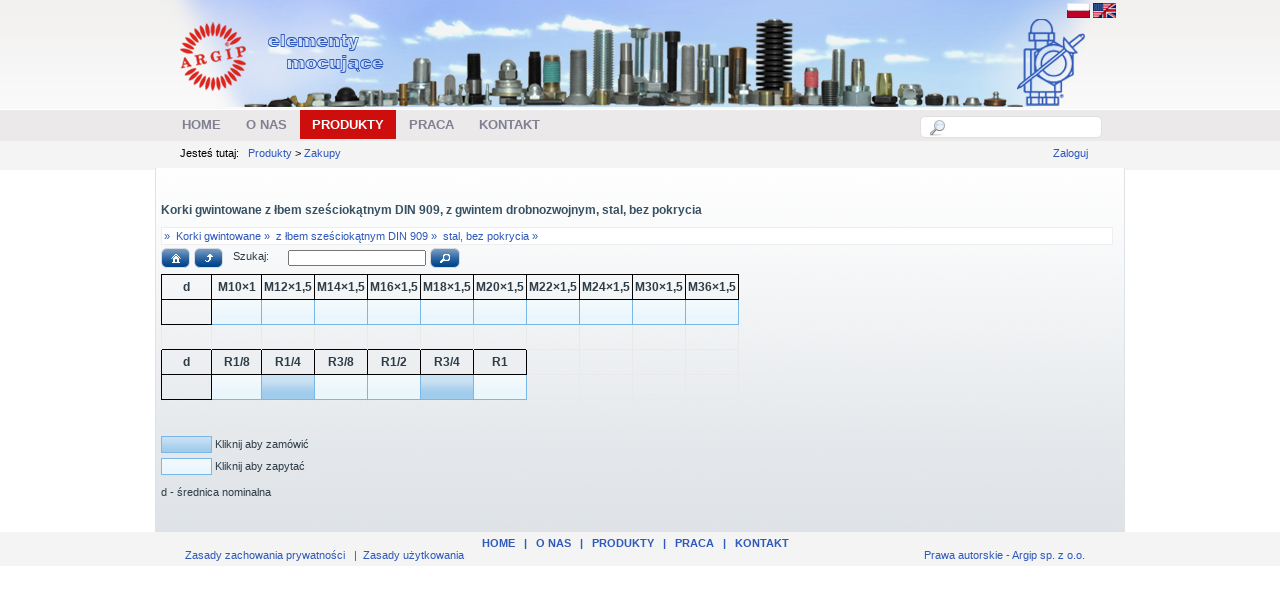

--- FILE ---
content_type: text/html; charset=utf-8
request_url: https://www.argip.com.pl/Produkty/Zakupy/tabid/85/parentid/1327/product/stal-bez-pokrycia/Default.aspx
body_size: 12946
content:
<!DOCTYPE html PUBLIC "-//W3C//DTD XHTML 1.0 Transitional//EN" "http://www.w3.org/TR/xhtml1/DTD/xhtml1-transitional.dtd">
<html xml:lang="pl-PL" lang="pl-PL" xmlns="http://www.w3.org/1999/xhtml">
<head id="Head">
<!--**********************************************************************************-->
<!-- DotNetNuke� - http://www.dotnetnuke.com                                          -->
<!-- Copyright (c) 2002-2010                                                          -->
<!-- by DotNetNuke Corporation                                                        -->
<!--**********************************************************************************-->
<meta content="text/html; charset=UTF-8" http-equiv="Content-Type" /><meta content="text/javascript" http-equiv="Content-Script-Type" /><meta content="text/css" http-equiv="Content-Style-Type" /><meta id="MetaDescription" name="DESCRIPTION" content="Hurtownia elementów złącznych - Poznań - śruby, nakrętki, podkładki, nity." /><meta id="MetaKeywords" name="KEYWORDS" content="śruby, śruby dwustronne, śruby dociskowe, śruby pasowane, śruby wieńcowe, śruby z uchem, śruby oczkowe, śruby do pasów, nakrętki, podkładki, nity, wkręty, pierścienie, hurtownia, elementy złączne, poznań, 721e6a340b7c4feacfbb,DotNetNuke,DNN" /><meta id="MetaCopyright" name="COPYRIGHT" content="Prawa autorskie - Argip sp. z o.o." /><meta id="MetaGenerator" name="GENERATOR" content="DotNetNuke " /><meta id="MetaAuthor" name="AUTHOR" content="Argip - śruby, nakrętki, podkładki - Poznań - hurtownia elementów złącznych" /><meta name="RESOURCE-TYPE" content="DOCUMENT" /><meta name="DISTRIBUTION" content="GLOBAL" /><meta id="MetaRobots" name="ROBOTS" content="INDEX, FOLLOW" /><meta name="REVISIT-AFTER" content="1 DAYS" /><meta name="RATING" content="GENERAL" /><meta http-equiv="PAGE-ENTER" content="RevealTrans(Duration=0,Transition=1)" /><meta name="google-translate-customization" content="65d9e0df6e138c0-7b7b815c40073fe9-g5304c28353448af8-c" /><meta name="viewport" content="width=device-width, initial-scale=1" /><style id="StylePlaceholder" type="text/css"></style><link id="ADesktopModules_ArgipStore" rel="stylesheet" type="text/css" href="/DesktopModules/ArgipStore/module.css" /><link id="APortals__default_" rel="stylesheet" type="text/css" href="/Portals/_default/default.css" /><link id="APortals__default_Skins_argip_" rel="stylesheet" type="text/css" href="/Portals/_default/Skins/argip/skin.css" /><link id="APortals__default_Skins_argip_index_1024_css" rel="stylesheet" type="text/css" href="/Portals/_default/Skins/argip/index 1024.css" /><link id="APortals_0_" rel="stylesheet" type="text/css" href="/Portals/0/portal.css" /><!--[if LT IE 7]><link id="IE6Minus" rel="stylesheet" type="text/css" href="/Portals/_default/Skins/argip/css/ie6skin.css" /><![endif]--><script type="text/javascript" src="/Resources/Shared/Scripts/jquery/jquery.min.js" ></script><link href="/Portals/_default/Skins/_default/WebControlSkin/Default/TabStrip.Default.css" rel="stylesheet" type="text/css" /><link rel="SHORTCUT ICON" href="/Portals/0/favicon.ico" />     
 
		<!-- Google Tag Manager -->
<script>(function(w,d,s,l,i){w[l]=w[l]||[];w[l].push({'gtm.start':
new Date().getTime(),event:'gtm.js'});var f=d.getElementsByTagName(s)[0],
j=d.createElement(s),dl=l!='dataLayer'?'&l='+l:'';j.async=true;j.src=
'https://www.googletagmanager.com/gtm.js?id='+i+dl;f.parentNode.insertBefore(j,f);
})(window,document,'script','dataLayer','GTM-PCBLT5P');</script>
<!-- End Google Tag Manager -->

		  <title>
	Argip - śruby, nakrętki, podkładki - Poznań - hurtownia elementów złącznych > Produkty > Zakupy
</title></head>
<body id="Body">
    <form method="post" action="/Produkty/Zakupy/tabid/85/parentid/1327/product/stal-bez-pokrycia/Default.aspx" onsubmit="javascript:return WebForm_OnSubmit();" id="Form" enctype="multipart/form-data">
<div class="aspNetHidden">
<input type="hidden" name="__EVENTTARGET" id="__EVENTTARGET" value="" />
<input type="hidden" name="__EVENTARGUMENT" id="__EVENTARGUMENT" value="" />
<input type="hidden" name="__VIEWSTATE" id="__VIEWSTATE" value="WKe0yF6RvHAsg2HzrRzhtDcw0ySgDPDBxpRKGfW67JqD+JPPStYn4RS9bLCKGoeLep2zf9Zr0WZUWEgH8ZcZ8bDcTL1FnSf8m0PZS3y+c3VUY+BfRW8guZApWscuqVU3FreHqJP1qxuscJEq/iTeYmvxE31hFBwdPozXv1fF/yUt160ec71iqpbHCOEWuie9zV6HZgUYhjbeU8Z+IMekP4ZiORtAFYw2Z53YVNh68Btz3tg5bOcoCrhS46BVCEMwv2saQXwMZ2f42zjH4UGP676suVj0mcIWHYMnUKv91JRBXkEhD5Hu20E0/gFwICJyIhD25YzA9KT04wk/Cm91s/[base64]/w9lrRGSAUsZcvwXeFhZ0aFvwNbvfJcDWvtHiuK67l6eLlurUtBteOv3J4jqULQQ+rWZ5INQvWiP2dP6GpTstf7evT2SuYgMxA9qVoYzESDaJqhQW2N3aRfSKaGlzh0jcSM6i/[base64]/uQxaA5eIgtXIZ/0dsCl3dRouPI9hMw4m3s/GlFGWh0oRwn6d1PA2X8guPDn0HeMxRZZQM/bxUwVgOpeWcHqEvz8kSUXhgkHyUXBFr2r1uLRvB3tarO8w1M03CshEay8G5zz3P0CUkGIAEgyKQq/wlOssP8auNSX4Fa8taQJyUpI9ZBs1et8Cjt2aTzR3Kgd4BE2d64HNc84/CqBbjs/JmlXH+rxxS+OkVdv3SIf8IqmbXnuIvnJBQNcN1S6+cb/KTv30Qq4gAmUAl5D9qDl93Hos1ZNw9wutMX8n2ozN8c7tHkX1ozUct/ccz5C6h4fYrSSPiTNrBXTCpbaaArxwTvMH9ritvf/i4YqE/lqweicAAmROFBtEtS7LnShS3zd2T9b/3FNBrlJ2oMFNUhuuI/iidWhmZ84qKrfaKLP80no6HXBZVYVNRHRrNM8cqdAB8kmfFfJwCK7Vd/v43LHGh7qZGRYDXtnZShMfScLEjiiK9PXBG0PTI90ISCJdydjY5jdP+DryssmY4hGrHB5Mu6NnsD7Utuu5uXC/V/2rzyYkzar8AUVcbrEOup1NZkZA+wLsILsfWHvGitghQ+KvbntXWJStXGqTj4V1iHz1p49qdlZQTpF6PsTRXHqUWLdePjFT239/BXIFDgwSIYlUyku5saWOk7UPeRn2tTB5qpDemMFa1+WbgEVbAJMKzQXdnosqKIQYE+QzqDEu9QvX97u959Xb/Mql0mLk06m+ZYS61ke4y03rH7pm1siW9tBzQNf495b93Bz9ne6N5m1jvmyDsOKYImkQmKwDRBXGTF/EJqwZTLhWGb1lt23Yfx281iuy/k+8iHdckUYGdQlK1+betZCJXRa9M0fo4Ohnlcg2e9U26HPJWNRKk7EccgIm8cFZsrqgCgu5f1mgqKX1UCGoqjK5NH3G8DeKHFj2dytTsvXZ/5jWrlCZAMbSqckghDMTuPBUOi6AMkd0oTXjd70r8RlA4Mk/MKzTDZGaJX6JUlZZN+NfCvIHcOkSoxWr91OwITasxjDHtZFu6S97ml3a1d5lYSwR5Mm10d8+QZz+4aAgQehFYd6ncXeeSQV0A3Z+YKdQW8XydUzkzvVVqXEY4awk4rHNrM7A2ZBp/YFDRxS3TJffWhml+6fjP8tlzGcJzr1tgTwQvlO0XVKo3JcSK4Lyq4oPISYJ/zoQoTVrvWLAFnL5jV+/rMBA8KOYLeJ8Xw/gqr3iSxnT8Gsw5y+5KY0QSf8YvTpdjB/GEYOF7Tsa97fbIftsiAMUeZT9+TaAA4+3c+yZU8053bnt4BhXIFlFfT3pR+OLNdHFzy/Qk0neXJkprohaDCVVK0WXrEiHgpcnFop2OijNtxCEqslb1mbSOJxa1ZMsdMY6brQv15VjpU7vUQBL60YFYA44MDYD7XBr0C/um4RUJwZO7sIwTDMiVhrqon497t1RdtCTtAjhmdDcHWtgGHfF7Ps91CydBlpKpB048WciczE/FKGnKjMGHYyj8cQnuyNOa9MiLOsCZy7TnnUfKhjMBoXgXfkbt3WXGVSie9moeCOfX+sbAhim2qlO3jWilOMGH6TtzSOeHmKibY0Q9Dy4R32pFdXjN4Ac5PPKjssLNGw/fGJXpG+ht4pIMigPuVqkXZEdmLnUkEb6IY4OIv2DARRAf+VB+WMKKQP2HKYPitaQJy+z6E2ko7WoImd2OL7Cgcf1NepvnFC7FC74s7ekBms8AOs1oNlx64M/kIueT+yZb7NHRM7J0YLNf5UOmb0icOvbou2qIo4+B8RVwpF0TShUvkuRDauX9FipJtIP/D7eACKM0ROSx2Y7nLjOvYoTvLFXSNQIIaaP7nJFn8U1Oc9PPerfThFh4l/D0PxAykoeimy0vPeyVByDVpp5IuObwTyVH5JVEb0u8aZ28dHS5ialohRWaY+wwlj6PY1ru7XFbjQuTYfYNZ3JE+PL6vceYMyiF4r0S/Xd/rdT/vP8JlfdGjMdsil9FOc8dTXkrPKFL2LRSao5/N12lsgjsg3r+qTfn6RZJkNQJv6Gg0h/SgsHNOmKyyLSzN7fgwMUVpNnLscC40jxdg6PWHL4jK2XEdRjpB6TtCY+OGS+OnUXNbL7d0gBJjfA3ZtCMaBvntp27Kcnz5I4/S3/9ir8c6np24PpN23j6AWJTb3Ve0i7RLP3/Rzqv3tk=" />
</div>

<script type="text/javascript">
//<![CDATA[
var theForm = document.forms['Form'];
if (!theForm) {
    theForm = document.Form;
}
function __doPostBack(eventTarget, eventArgument) {
    if (!theForm.onsubmit || (theForm.onsubmit() != false)) {
        theForm.__EVENTTARGET.value = eventTarget;
        theForm.__EVENTARGUMENT.value = eventArgument;
        theForm.submit();
    }
}
//]]>
</script>


<script src="/WebResource.axd?d=H-F8KKggd4gd_f1FbVHOgWUg7WPwGSeN6DpQUfjaX3q1sUnGy4a0ty7o-KDIVNpJskdaUW-Pw8ZzDqM10&amp;t=638653622467464465" type="text/javascript"></script>


<script src="/js/dnncore.js" type="text/javascript"></script>
<script type="text/javascript">
//<![CDATA[
var __cultureInfo = {"name":"pl-PL","numberFormat":{"CurrencyDecimalDigits":2,"CurrencyDecimalSeparator":",","IsReadOnly":false,"CurrencyGroupSizes":[3],"NumberGroupSizes":[3],"PercentGroupSizes":[3],"CurrencyGroupSeparator":" ","CurrencySymbol":"zł","NaNSymbol":"NaN","CurrencyNegativePattern":8,"NumberNegativePattern":1,"PercentPositivePattern":1,"PercentNegativePattern":1,"NegativeInfinitySymbol":"-∞","NegativeSign":"-","NumberDecimalDigits":2,"NumberDecimalSeparator":",","NumberGroupSeparator":" ","CurrencyPositivePattern":3,"PositiveInfinitySymbol":"∞","PositiveSign":"+","PercentDecimalDigits":2,"PercentDecimalSeparator":",","PercentGroupSeparator":" ","PercentSymbol":"%","PerMilleSymbol":"‰","NativeDigits":["0","1","2","3","4","5","6","7","8","9"],"DigitSubstitution":1},"dateTimeFormat":{"AMDesignator":"AM","Calendar":{"MinSupportedDateTime":"\/Date(-62135596800000)\/","MaxSupportedDateTime":"\/Date(253402297199999)\/","AlgorithmType":1,"CalendarType":1,"Eras":[1],"TwoDigitYearMax":2029,"IsReadOnly":false},"DateSeparator":".","FirstDayOfWeek":1,"CalendarWeekRule":2,"FullDateTimePattern":"dddd, d MMMM yyyy HH:mm:ss","LongDatePattern":"dddd, d MMMM yyyy","LongTimePattern":"HH:mm:ss","MonthDayPattern":"d MMMM","PMDesignator":"PM","RFC1123Pattern":"ddd, dd MMM yyyy HH\u0027:\u0027mm\u0027:\u0027ss \u0027GMT\u0027","ShortDatePattern":"dd.MM.yyyy","ShortTimePattern":"HH:mm","SortableDateTimePattern":"yyyy\u0027-\u0027MM\u0027-\u0027dd\u0027T\u0027HH\u0027:\u0027mm\u0027:\u0027ss","TimeSeparator":":","UniversalSortableDateTimePattern":"yyyy\u0027-\u0027MM\u0027-\u0027dd HH\u0027:\u0027mm\u0027:\u0027ss\u0027Z\u0027","YearMonthPattern":"MMMM yyyy","AbbreviatedDayNames":["niedz.","pon.","wt.","śr.","czw.","pt.","sob."],"ShortestDayNames":["niedz.","pon.","wt.","śr.","czw.","pt.","sob."],"DayNames":["niedziela","poniedziałek","wtorek","środa","czwartek","piątek","sobota"],"AbbreviatedMonthNames":["sty","lut","mar","kwi","maj","cze","lip","sie","wrz","paź","lis","gru",""],"MonthNames":["styczeń","luty","marzec","kwiecień","maj","czerwiec","lipiec","sierpień","wrzesień","październik","listopad","grudzień",""],"IsReadOnly":false,"NativeCalendarName":"kalendarz gregoriański","AbbreviatedMonthGenitiveNames":["sty","lut","mar","kwi","maj","cze","lip","sie","wrz","paź","lis","gru",""],"MonthGenitiveNames":["stycznia","lutego","marca","kwietnia","maja","czerwca","lipca","sierpnia","września","października","listopada","grudnia",""]},"eras":[1,"n.e.",null,0]};//]]>
</script>

<script src="/ScriptResource.axd?d=lSIB_1YcAFj7IJvnotOsxb66JPyF-UPVuDdgFfxlezj2GPxd3LcyxQocExwBhedGW_yd1YwF3yA9M40irHPvQLHzg1RrlXfbCzx23Y_acgXf_o9gKwcxA2z_TvvS-7S2u96szYahz3MYEjnJRCVEPiofEMw1&amp;t=ffffffffe6d5a9ac" type="text/javascript"></script>
<script src="/ScriptResource.axd?d=YeaIEmN5U1Kk3iYwLGhATZmIp-tvgZHDItHIoacRxdB96UP1bH8aeeffPnUrgymDebOT_iykCpI-qWTGbeLvU1Yx2gNm-hUpqO7Aguyb8HxLaJs5nUYvp8wAFKTFM7gq2tZA4y9jk1L1GUmDaU9Fa7bJ62zRRng-__z_aw2&amp;t=ffffffffe6d5a9ac" type="text/javascript"></script>
<script src="/js/dnn.js" type="text/javascript"></script>
<script src="/js/dnn.xml.js" type="text/javascript"></script>
<script src="/js/dnn.xml.jsparser.js" type="text/javascript"></script>
<script src="/js/dnn.xmlhttp.js" type="text/javascript"></script>
<script src="/js/dnn.xmlhttp.jsxmlhttprequest.js" type="text/javascript"></script>
<script src="/DesktopModules/ArgipStore/jquery-ui-1.8.2.custom.min.js" type="text/javascript"></script>
<script src="/DesktopModules/ArgipStore/jquery.ui.autocomplete.selectFirst.js" type="text/javascript"></script>
<script src="/DesktopModules/ArgipStore/ArgipSzukacz.ascx.js" type="text/javascript"></script>
<script src="/js/dnn.dom.positioning.js" type="text/javascript"></script>
<script src="/js/dnn.controls.js" type="text/javascript"></script>
<script src="/js/dnn.controls.dnnmenu.js" type="text/javascript"></script>
<script src="/DesktopModules/ArgipStore/cloud-carousel.1.0.5.min.js" type="text/javascript"></script>
<script src="/DesktopModules/ArgipStore/jquery.tablehover.pack.js" type="text/javascript"></script>
<script src="/DesktopModules/ArgipStore/ArgipTree.ascx.js?ver=19" type="text/javascript"></script>
<script src="/DesktopModules/ArgipStore/jquery.ui.datepicker-pl.js" type="text/javascript"></script>
<script type="text/javascript">
//<![CDATA[
function WebForm_OnSubmit() {
dnn.controls.submitComp.onsubmit();
return true;
}
//]]>
</script>

<div class="aspNetHidden">

	<input type="hidden" name="__VIEWSTATEGENERATOR" id="__VIEWSTATEGENERATOR" value="CA0B0334" />
	<input type="hidden" name="__VIEWSTATEENCRYPTED" id="__VIEWSTATEENCRYPTED" value="" />
</div><script type="text/javascript">
//<![CDATA[
Sys.WebForms.PageRequestManager._initialize('ScriptManager', 'Form', [], [], [], 90, '');
//]]>
</script>

        
        
<!--[if lte IE 7]> <link href="~/Portals/_default/Skins/test/img/ie_7_and_below.css" rel="stylesheet" type="text/css"> <![endif]-->



<!-- Google Tag Manager (noscript) -->
<noscript>
	<iframe src="ns " height="0" width="0" style="display:none;visibility:hidden"></iframe>
</noscript>
<!-- End Google Tag Manager (noscript) -->



				
<script type="text/javascript"> 
var $buoop = {} 
$buoop.ol = window.onload; 
window.onload=function(){ 
 try {if ($buoop.ol) $buoop.ol();}catch (e) {} 
 var e = document.createElement("script"); 
 e.setAttribute("type", "text/javascript"); 
 e.setAttribute("src", "https://browser-update.org/update.js"); 
 document.body.appendChild(e); 
} 
</script>

    <div id="s_wrap_main">
		<div id="s_wrap_sub">
	        <div class="template_style">
	        <div class="cpanel_left" style="position:absolute;">
	            <div class="cpanel_right">
	                <div id="dnn_ControlPanel">

</div>
	            </div>
	        </div>
<div class="s_wrap_main">
		<div class="s_wrap_sub">
	        <div id="template_style">
	            <div class="logo_top">
	                <div class="logo_top_left">
	                    <div class="logo_top_right">
	                        <div class="logo_top_bg">
	                        </div>
	                    </div>
	                </div>
	                <div class="logo_left">
	                    <div class="logo_right">
	                        <div class="logo_pad">
							<div class="language_pad">
							<a id="dnn_dnnCHANGER_lnkpolski" href="/"><img id="dnn_dnnCHANGER_Image1" src="/images/Flags/pl-PL.gif" /></a>
<a id="dnn_dnnCHANGER_lnkangielski" href="/english"><img id="dnn_dnnCHANGER_Image2" src="/images/Flags/GB-US.gif" /></a>
							</div>
                                <div class="s_logo">
                                    <a id="dnn_dnnLOGO_hypLogo" title="Argip - śruby, nakrętki, podkładki - Poznań - hurtownia elementów złącznych" href="/Home.aspx"><img id="dnn_dnnLOGO_imgLogo" src="/Portals/0/argip.png" alt="Argip - śruby, nakrętki, podkładki - Poznań - hurtownia elementów złącznych" style="border-width:0px;" /></a>
									
                                </div>
								<div class="clear_float">
								</div>
								
	                        </div>
	                    </div>
	                </div>
	            </div>
	            <div class="menu_left">
	                <div class="menu_right">
	                    <div class="menu_bg">
	                        <div class="search_style">
	                            <div class="search_bg">                                        
	                                <div id="dnn_CartPane2" class=" DNNEmptyPane"></div>
		                        <div id="dnn_inquiryPane" class=" DNNEmptyPane"></div>
                                        <div id="dnn_argSZUKACZ_DropDownSearch" class="SearchContainer">
  <div class="SearchBorder">
  <div id="SearchIcon" class="SearchIcon" style="text-align: center; cursor: auto;">
    <img id="dnn_argSZUKACZ_downArrow" src="/images/magnifier.png" />
  </div>
  <input name="dnn$argSZUKACZ$txtSearchNew" type="text" maxlength="255" id="dnn_argSZUKACZ_txtSearchNew" class="SearchTextBox" />&nbsp;
  </div>
  
      <div id="dnn_argSZUKACZ_searchdialog" style="height: 600px; display: none;">
	
      
</div>
</div>

	                            </div>
	                        </div>
	                        <div class="menu_style">
	                            <span><span class="" id="dnn_dnnNAV_ctldnnNAV"></span></span>
	                        </div>
	                        <div class="clear_float">
	                        </div>
	                    </div>
	                </div>
	            </div>
				
				
				
	            <div class="bread_left">
	                <div class="bread_right">
	                    <div class="bread_bg">
	                        <div id="bread_style">
	                            <span id="dnn_dnnTEXT_lblText" class="breadcrumb_text">Jesteś tutaj:</span>
&nbsp;<span>
								<span id="dnn_dnnBREADCRUMB_lblBreadCrumb"><a href="/Produkty.aspx" class="Breadcrumb">Produkty</a> > <a href="/Produkty/Zakupy.aspx" class="Breadcrumb">Zakupy</a></span>

	                            </span>
	                        </div>
	                        <div id="login_style" class="user">
	                            
	                            &nbsp;&nbsp;&nbsp;&nbsp;<a id="dnn_dnnLOGIN_cmdLogin" class="user" href="javascript:__doPostBack(&#39;dnn$dnnLOGIN$cmdLogin&#39;,&#39;&#39;)">Zaloguj</a>
	                        </div>				
							
							
							
							

							
							
							
	                        <div class="clear_float">
							
	                        </div>
	                    </div>
	                </div>
	            </div>
				

	            <div class="center_bg">
	                <div class="left_bg">
	                    <div class="right_bg">
	                        <div class="content_pad">
	                            <div class="content_width">
	                                <div id="dnn_TopPane" class="TopPane DNNEmptyPane"></div>
	                                <table width="100%" border="0" cellspacing="0" cellpadding="0">
	                                    <tr>
	                                        <td id="dnn_LeftPane" valign="top" class="LeftPane DNNEmptyPane">
	                                        </td>

	                                        <td id="dnn_ContentPane" valign="top" class="ContentPane">
	                                        <div class="DnnModule DnnModule-ArgipStore DnnModule-418"><a name="418"></a><div id="dnn_ctr418_ContentPane"><!-- Start_Module_418 --><div id="dnn_ctr418_ModuleContent" class="ModArgipStoreC">
	

<div id="dnn_ctr418_ArgipTree_divnazwapelna" class="ukryty" data="0" itemscope itemtype="http://schema.org/Product"><h1 itemprop="name">Korki gwintowane z łbem sześciokątnym DIN 909, z gwintem drobnozwojnym, stal, bez pokrycia</h1></div>
<div id="dnn_ctr418_ArgipTree_divtreepath" class="ui-widget-content" style="padding: 2px 0px 2px 2px; width: 100%">»</div>
<div id="dnn_ctr418_ArgipTree_divtreeoper" class="treedivoper" style="margin-bottom: 0.5em">
 <button id="dnn_ctr418_ArgipTree_home_btn" type="button" class="smalljsbutton">Przejdź do kategorii głównej</button>   
 <button id="dnn_ctr418_ArgipTree_up_btn" type="button" class="smalljsbutton">Przejdź poziom wyżej</button>
 <div style="width: 200px; display: inline-block;"><span style="float: left;">&nbsp;&nbsp;Szukaj:</span>
 <input id="dnn_ctr418_ArgipTree_searchtree" type="text" style="padding: 0px 2px 0px 2px; margin-top: 0px; margin-bottom: 0px; width: 130px; float: right; font-size: 1em;" /> 
 </div>
 <button id="dnn_ctr418_ArgipTree_search_btn" type="button" class="smalljsbutton">Szukaj w drzewie</button>  
 <img id="dnn_ctr418_ArgipTree_imgAjax" class="ceHidden" src="../../../../../../../../DesktopModules/ArgipStore/ajaxanim.gif" />
</div>

<div id="dnn_ctr418_ArgipTree_divtree">
<div id="dnn_ctr418_ArgipTree_maindivwezly" class="maintreemenu">
<ul>
</ul>
</div>
<div id="dnn_ctr418_ArgipTree_divdetails" style="float: left">
   <div id="dnn_ctr418_ArgipTree_karuzela" style="width: 600px; height: 400px; margin-left: auto; margin-right: auto; overflow:scroll;">
        <img class="cloudcarousel" src="/DesktopModules/ArgipStore/ShowDane.ashx?portalId=0&ItemID=3796" alt="" title="Rysunek 1" />
        <img class="cloudcarousel" src="/DesktopModules/ArgipStore/ShowDane.ashx?portalId=0&ItemID=3838" alt="" title="Rysunek 2" />
        <img class="cloudcarousel" src="/DesktopModules/ArgipStore/ShowDane.ashx?portalId=0&ItemID=3780" alt="" title="Rysunek 3" />
        <img class="cloudcarousel" src="/DesktopModules/ArgipStore/ShowDane.ashx?portalId=0&ItemID=4016" alt="" title="Rysunek 4" />
        <img class="cloudcarousel" src="/DesktopModules/ArgipStore/ShowDane.ashx?portalId=0&ItemID=4056" alt="" title="Rysunek 5" />
        <img class="cloudcarousel" src="/DesktopModules/ArgipStore/ShowDane.ashx?portalId=0&ItemID=4161" alt="" title="Rysunek 6" />
        <img class="cloudcarousel" src="/DesktopModules/ArgipStore/ShowDane.ashx?portalId=0&ItemID=4208" alt="" title="Rysunek 7" />
        <img class="cloudcarousel" src="/DesktopModules/ArgipStore/ShowDane.ashx?portalId=0&ItemID=3783" alt="" title="Rysunek 8" />
        <img class="cloudcarousel" src="/DesktopModules/ArgipStore/ShowDane.ashx?portalId=0&ItemID=3608" alt="" title="Rysunek 9" />
        <img class="cloudcarousel" src="/DesktopModules/ArgipStore/ShowDane.ashx?portalId=0&ItemID=3640" alt="" title="Rysunek 10" />
        <img class="cloudcarousel" src="/DesktopModules/ArgipStore/ShowDane.ashx?portalId=0&ItemID=4280" alt="" title="Rysunek 11" />
        <img class="cloudcarousel" src="/DesktopModules/ArgipStore/ShowDane.ashx?portalId=0&ItemID=3938" alt="" title="Rysunek 12" />
        <img class="cloudcarousel" src="/DesktopModules/ArgipStore/ShowDane.ashx?portalId=0&ItemID=3994" alt="" title="Rysunek 13" />
        <img class="cloudcarousel" src="/DesktopModules/ArgipStore/ShowDane.ashx?portalId=0&ItemID=4219" alt="" title="Rysunek 14" />
        <img class="cloudcarousel" src="/DesktopModules/ArgipStore/ShowDane.ashx?portalId=0&ItemID=4132" alt="" title="Rysunek 15" />
        <img class="cloudcarousel" src="/DesktopModules/ArgipStore/ShowDane.ashx?portalId=0&ItemID=3697" alt="" title="Rysunek 16" />
       
        
  </div>

  <div id="dnn_ctr418_ArgipTree_divlisc" class="ukryty" style="float: left; padding-bottom: 1em;">

  </div>
  <div id="dnn_ctr418_ArgipTree_divrysunki" class="ukryty imageobok">
    <img id="dnn_ctr418_ArgipTree_imgRysunkiObok" title="Korki gwintowane z łbem sześciokątnym DIN 909, z gwintem drobnozwojnym, stal, bez pokrycia" src="/spacer.gif" alt="Korki gwintowane z łbem sześciokątnym DIN 909, z gwintem drobnozwojnym, stal, bez pokrycia" />
  </div>
</div>

 <div id="dnn_ctr418_ArgipTree_divopisdod" style="clear: both; padding-bottom: 1em;">
 </div>
</div>

<div id="dnn_ctr418_ArgipTree_searchdialog" style="height: 600px">
</div>
<div id="dnn_ctr418_ArgipTree_celldetails" style="height: 400px">
</div>
<div id="dnn_ctr418_ArgipTree_listamag" style="height: 200px">
</div>
<div id="dnn_ctr418_ArgipTree_zapytconfirm" style="height: 140px" data3="" data2="" data4="">
<div class="TreeDetHeader">
    <h1 id="dnn_ctr418_ArgipTree_zapytnazwaasor"></h1>
</div>
<div class="TreeDetContent ZapytAnimContent">

  <div class="ui-widget ui-state-error" style="min-height: 100px; text-align: center; line-height: 100px;">       
        Musisz być zalogowany aby złożyć zapytanie ofertowe 
  </div>
  </div>
<div class="TreeDetFooter">
    <img src="" alt="" style="float: left" id="dnn_ctr418_ArgipTree_zapytconfirmzdjecie"/>
    <div style="float: left; padding-left: 0.5em;" id="dnn_ctr418_ArgipTree_zapytconfirmlinki">
    </div>
    <div style="clear: both; padding-top: 0.5em;" id="dnn_ctr418_ArgipTree_zapytconfirmuwagipodrys"></div>
</div>
</div>
<iframe id="dnn_ctr418_ArgipTree_myFrame" style="display:none" src=""></iframe>
</div><!-- End_Module_418 --></div>
</div></td>

	                                        <td id="dnn_RightPane" valign="top" class="RightPane DNNEmptyPane">
	                                        </td>

	                                    </tr>
	                                </table>
	                                <div id="dnn_BottomPane" class="BottomPane DNNEmptyPane"></div>
	                            </div>
								<div class="_linkscontainer">
									
								</div>							
	                        </div>
	                    </div>
	                </div>
	            </div>
	            <div class="bot_left">
	                <div class="bot_right">
	                    <div class="bot_bg">
	                    </div>
	                </div>
	            </div>
				
				</div>
		</div>			
    </div>
				<div class="up_bot_pad">
				<div class="bot_pad">
				<div class="down_menu">
				<span id="dnn_dnnLINKS_lblLinks"><a class="links" href="/Home.aspx">Home</a><span class="links">   |   </span><a class="links" href="/Onas.aspx">O nas</a><span class="links">   |   </span><a class="links" href="/Produkty.aspx">Produkty</a><span class="links">   |   </span><a class="links" href="/Praca.aspx">Praca</a><span class="links">   |   </span><a class="links" href="/Kontakt.aspx">Kontakt</a></span>

				</div>
				
	            
	                <div id="terms_style" class="footer">
	                    <a id="dnn_dnnPRIVACY_hypPrivacy" class="footer" rel="nofollow" href="/privacy.aspx">Zasady zachowania prywatności</a>
	                    &nbsp;&nbsp;|&nbsp;&nbsp;<a id="dnn_dnnTERMS_hypTerms" class="footer" rel="nofollow" href="/terms.aspx">Zasady użytkowania</a>
	                </div>
	                <div id="copy_style" class="footer">
	                    <span id="dnn_dnnCOPYRIGHT_lblCopyright" class="footer">Prawa autorskie - Argip sp. z o.o.</span>

	                </div>
	                <div class="clear_float">
	                </div>
	            </div></div>
	        <!--</div>
		</div>			
    </div>-->
		            <div class="top_space">
	                <div class="lang_pad">
	                   
	                </div>
					<div class="Widgets">
                        <object id="TextSizeWidget" codetype="dotnetnuke/client" codebase="StyleSheetWidget"
                            declare="declare">
                            <param name="baseUrl" value="/Portals/_default/Skins/argip/css/variations/" />
                            <param name="template" value="&lt;div title='{TEXT}' {ID} {CLASS}&gt;&lt;/div&gt;" />
                            <param name="default" value="MediumText" />
                            <param name="Small Text" value="SmallText" />
                            <param name="Medium Text" value="MediumText" />
                            <param name="Large Text" value="LargeText" />
                        </object>
                    </div>
	            </div>
    



        <input name="ScrollTop" type="hidden" id="ScrollTop" />
        <input name="__dnnVariable" type="hidden" id="__dnnVariable" value="`{`__dnncbm`:`Argip.Modules.ArgipStore.ArgipTree.dnn_ctr418_ArgipTree=dnn$ctr418$ArgipTree Argip.Modules.ArgipStore.ArgipSzukacz.dnn_argSZUKACZ=dnn$argSZUKACZ `,`__scdoff`:`1`,`searchField`:`dnn_argSZUKACZ_txtSearchNew`,`searchComponentName`:`dnn_argSZUKACZ`,`searchDialogName`:`dnn_argSZUKACZ_searchdialog`,`searchDialogInfo`:`Wyniki wyszukiwania...`,`dnn_dnnNAV_ctldnnNAV_json`:`{nodes:[{id:\`41\`,key:\`41\`,txt:\`Home\`,ca:\`3\`,url:\`/Home.aspx\`,img:\`\`,cssIcon:\` \`,nodes:[]},{id:\`114\`,key:\`114\`,txt:\`O nas\`,ca:\`3\`,url:\`/Onas.aspx\`,img:\`\`,cssIcon:\` \`,nodes:[{id:\`115\`,key:\`115\`,txt:\`Historia firmy\`,ca:\`3\`,url:\`/Onas/Historiafirmy.aspx\`,img:\`\`,nodes:[]},{id:\`118\`,key:\`118\`,txt:\`Kontrola Jako\u0026#347ci\`,ca:\`3\`,url:\`/Onas/KontrolaJako347ci.aspx\`,img:\`\`,nodes:[]},{id:\`116\`,key:\`116\`,txt:\`Film\`,ca:\`3\`,url:\`/Onas/Film.aspx\`,img:\`\`,nodes:[]},{id:\`102\`,key:\`102\`,txt:\`Dokumenty\`,ca:\`3\`,url:\`/Onas/Dokumenty.aspx\`,img:\`\`,nodes:[]},{id:\`131\`,key:\`131\`,txt:\`\u0026#346wiadectwa ochronne\`,ca:\`3\`,url:\`/Onas/346wiadectwaochronne.aspx\`,img:\`\`,nodes:[]}]},{bcrumb:\`1\`,id:\`84\`,key:\`84\`,txt:\`Produkty\`,ca:\`3\`,url:\`/Produkty.aspx\`,img:\`\`,cssIcon:\` \`,nodes:[{bcrumb:\`1\`,selected:\`1\`,id:\`85\`,key:\`85\`,txt:\`Zakupy\`,ca:\`3\`,url:\`/Produkty/Zakupy.aspx\`,img:\`\`,nodes:[]},{id:\`95\`,key:\`95\`,txt:\`Jak kupowa\u0026#263?\`,ca:\`3\`,url:\`/Produkty/Jakkupowa263.aspx\`,img:\`\`,nodes:[]},{id:\`96\`,key:\`96\`,txt:\`Regulamin\`,ca:\`3\`,url:\`/Produkty/Regulamin.aspx\`,img:\`\`,nodes:[]},{id:\`134\`,key:\`134\`,txt:\`Informacje techniczne\`,ca:\`3\`,url:\`/Produkty/Informacjetechniczne.aspx\`,img:\`\`,nodes:[]},{id:\`139\`,key:\`139\`,txt:\`Zmiany cenowe\`,ca:\`3\`,url:\`/Produkty/Zmianycenowe.aspx\`,img:\`\`,nodes:[]}]},{id:\`138\`,key:\`138\`,txt:\`Praca\`,ca:\`3\`,url:\`/Praca.aspx\`,img:\`\`,cssIcon:\` \`,nodes:[]},{id:\`103\`,key:\`103\`,txt:\`Kontakt\`,ca:\`3\`,url:\`/Kontakt.aspx\`,img:\`\`,cssIcon:\` \`,nodes:[{id:\`105\`,key:\`105\`,txt:\`Formularz kontaktowy\`,ca:\`3\`,url:\`/Kontakt/Formularzkontaktowy.aspx\`,img:\`\`,nodes:[]},{id:\`106\`,key:\`106\`,txt:\`Nasi przedstawiciele\`,ca:\`3\`,url:\`/Kontakt/Nasiprzedstawiciele.aspx\`,img:\`\`,nodes:[]}]}]}`}" />
        
    
<script type="text/javascript" src="/Resources/Shared/scripts/initWidgets.js" ></script>
<script type="text/javascript">
//<![CDATA[
Sys.Application.add_init(function() {
    $create(Argip.ArgipTree, {"CzyLisc":true,"ParentID":1327,"id":'dnn_ctr418_ArgipTree',"msgs":{"dialogszukajInfo":"Wyniki wyszukiwania...","dialog1Info":"Zamówienie","dialog2Info":"Ceny i progi","dodanoMessage":"Pozycja została dodana do koszyka","dialog3Info":"Wybierz listę...","errorIlosDoKoszyka":"To nie jest poprawna liczba całkowita.","zapytWindowText":"Zapytanie ofertowe","zapytErrorIlosc":"Podaj ilość.","zapytKlawiszOk":"Ok","zapytKlawiszAnuluj":"Anuluj","zapytDodaniePozycjiInfo":"Dodano pozycję do koszyka zapytań. Nie zapomnij wysłać zapytania przed wylogowaniem!","errordodawanieDoListy":"Wybierz przynajmniej jedną listę !"}}, null, null);
});
//]]>
</script>
<script type="text/javascript">dnn.setVar('dnn_dnnNAV_ctldnnNAV_p', '{postback:\'__doPostBack(\\\'dnn$dnnNAV$ctldnnNAV\\\',\\\'[NODEID]~|~Click\\\')\',sysimgpath:\'/images/\',mbcss:\'mainMenu\',callback:\'dnn.xmlhttp.doCallBack(\\\'ctldnnNAV dnn_dnnNAV_ctldnnNAV\\\',\\\'[NODEXML]\\\',this.callBackSuccess,mNode,this.callBackFail,this.callBackStatus,null,null,0);\',easeDir:\'0\'}');dnn.controls.initMenu($get('dnn_dnnNAV_ctldnnNAV'));</script></form>
<script type="text/javascript">
    var cookiepath = "/";
    var cookielang = "pl-PL";
</script>
<script id="Cookiebot" src="https://consent.cookiebot.com/uc.js" data-cbid="059760a7-1db7-4e18-83bd-bc20aca922b9" data-blockingmode="auto" type="text/javascript"></script>
</body>
</html>

--- FILE ---
content_type: text/html; charset=utf-8
request_url: https://www.argip.com.pl/Produkty/Zakupy/tabid/85/parentid/1327/product/stal-bez-pokrycia/Default.aspx?__U=1769500477890
body_size: 44
content:
<html><head></head><body onload="window.parent.dnn.xmlhttp.requests['1'].complete(window.parent.dnn.dom.getById('txt', document).value);"><form><input type="hidden" id="__DNNCAPISCSI" value="200"><input type="hidden" id="__DNNCAPISCSDI" value=""><textarea id="txt">{&quot;d&quot;:&quot;{\&quot;result\&quot;:\&quot;Korki gwintowane z łbem sześciokątnym DIN 909, z gwintem drobnozwojnym, stal, bez pokrycia\&quot;}&quot;}</textarea></body></html>

--- FILE ---
content_type: text/html; charset=utf-8
request_url: https://www.argip.com.pl/Produkty/Zakupy/tabid/85/parentid/1327/product/stal-bez-pokrycia/Default.aspx?__U=1769500477924
body_size: 1415
content:
<html><head></head><body onload="window.parent.dnn.xmlhttp.requests['2'].complete(window.parent.dnn.dom.getById('txt', document).value);"><form><input type="hidden" id="__DNNCAPISCSI" value="200"><input type="hidden" id="__DNNCAPISCSDI" value=""><textarea id="txt">{&quot;d&quot;:&quot;{\&quot;result\&quot;:\&quot;\\r\\n\\u003ctable id=\\\&quot;dnn_ctr418_ArgipTree_tablelisc\\\&quot; style=\\\&quot;border-style: none; border-collapse: collapse;\\\&quot; cellpadding=\\\&quot;0\\\&quot; cellspacing=\\\&quot;0\\\&quot;\\u003e\\r\\n    \\u003ctr\\u003e \\r\\n          \\u003ctd ref1=\\\&quot;\\\&quot; ref2=\\\&quot;\\\&quot; ref3=\\\&quot;\\\&quot; ref4=\\\&quot;\\\&quot; id=\\\&quot;k_56845\\\&quot; class=\\\&quot;ctext cborbottom cborright cborleft cbortop cbor1 c45x20\\\&quot; data=\\\&quot;56845\\\&quot;  title=\\\&quot;\\\&quot;\\u003e\\r\\n             d\\r\\n             \\r\\n          \\u003c/td\\u003e \\r\\n          \\u003ctd ref1=\\\&quot;\\\&quot; ref2=\\\&quot;\\\&quot; ref3=\\\&quot;\\\&quot; ref4=\\\&quot;\\\&quot; id=\\\&quot;k_189627\\\&quot; class=\\\&quot;ctext cbortop cborbottom cborright cbor1 c45x20\\\&quot; data=\\\&quot;189627\\\&quot;  title=\\\&quot;\\\&quot;\\u003e\\r\\n             M10&#215;1\\r\\n             \\r\\n          \\u003c/td\\u003e \\r\\n          \\u003ctd ref1=\\\&quot;\\\&quot; ref2=\\\&quot;\\\&quot; ref3=\\\&quot;\\\&quot; ref4=\\\&quot;\\\&quot; id=\\\&quot;k_56857\\\&quot; class=\\\&quot;ctext cbortop cborbottom cborright cbor1 c45x20\\\&quot; data=\\\&quot;56857\\\&quot;  title=\\\&quot;\\\&quot;\\u003e\\r\\n             M12&#215;1,5\\r\\n             \\r\\n          \\u003c/td\\u003e \\r\\n          \\u003ctd ref1=\\\&quot;\\\&quot; ref2=\\\&quot;\\\&quot; ref3=\\\&quot;\\\&quot; ref4=\\\&quot;\\\&quot; id=\\\&quot;k_56846\\\&quot; class=\\\&quot;ctext cbortop cborbottom cborright cbor1 c45x20\\\&quot; data=\\\&quot;56846\\\&quot;  title=\\\&quot;\\\&quot;\\u003e\\r\\n             M14&#215;1,5\\r\\n             \\r\\n          \\u003c/td\\u003e \\r\\n          \\u003ctd ref1=\\\&quot;\\\&quot; ref2=\\\&quot;\\\&quot; ref3=\\\&quot;\\\&quot; ref4=\\\&quot;\\\&quot; id=\\\&quot;k_56847\\\&quot; class=\\\&quot;ctext cbortop cborbottom cborright cbor1 c45x20\\\&quot; data=\\\&quot;56847\\\&quot;  title=\\\&quot;\\\&quot;\\u003e\\r\\n             M16&#215;1,5\\r\\n             \\r\\n          \\u003c/td\\u003e \\r\\n          \\u003ctd ref1=\\\&quot;\\\&quot; ref2=\\\&quot;\\\&quot; ref3=\\\&quot;\\\&quot; ref4=\\\&quot;\\\&quot; id=\\\&quot;k_56848\\\&quot; class=\\\&quot;ctext cbortop cborbottom cborright cbor1 c45x20\\\&quot; data=\\\&quot;56848\\\&quot;  title=\\\&quot;\\\&quot;\\u003e\\r\\n             M18&#215;1,5\\r\\n             \\r\\n          \\u003c/td\\u003e \\r\\n          \\u003ctd ref1=\\\&quot;\\\&quot; ref2=\\\&quot;\\\&quot; ref3=\\\&quot;\\\&quot; ref4=\\\&quot;\\\&quot; id=\\\&quot;k_56849\\\&quot; class=\\\&quot;ctext cbortop cborbottom cborright cbor1 c45x20\\\&quot; data=\\\&quot;56849\\\&quot;  title=\\\&quot;\\\&quot;\\u003e\\r\\n             M20&#215;1,5\\r\\n             \\r\\n          \\u003c/td\\u003e \\r\\n          \\u003ctd ref1=\\\&quot;\\\&quot; ref2=\\\&quot;\\\&quot; ref3=\\\&quot;\\\&quot; ref4=\\\&quot;\\\&quot; id=\\\&quot;k_56850\\\&quot; class=\\\&quot;ctext cbortop cborbottom cborright cbor1 c45x20\\\&quot; data=\\\&quot;56850\\\&quot;  title=\\\&quot;\\\&quot;\\u003e\\r\\n             M22&#215;1,5\\r\\n             \\r\\n          \\u003c/td\\u003e \\r\\n          \\u003ctd ref1=\\\&quot;\\\&quot; ref2=\\\&quot;\\\&quot; ref3=\\\&quot;\\\&quot; ref4=\\\&quot;\\\&quot; id=\\\&quot;k_56859\\\&quot; class=\\\&quot;ctext cbortop cborbottom cborright cbor1 c45x20\\\&quot; data=\\\&quot;56859\\\&quot;  title=\\\&quot;\\\&quot;\\u003e\\r\\n             M24&#215;1,5\\r\\n             \\r\\n          \\u003c/td\\u003e \\r\\n          \\u003ctd ref1=\\\&quot;\\\&quot; ref2=\\\&quot;\\\&quot; ref3=\\\&quot;\\\&quot; ref4=\\\&quot;\\\&quot; id=\\\&quot;k_56861\\\&quot; class=\\\&quot;ctext cbortop cborbottom cborright cbor1 c45x20\\\&quot; data=\\\&quot;56861\\\&quot;  title=\\\&quot;\\\&quot;\\u003e\\r\\n             M30&#215;1,5\\r\\n             \\r\\n          \\u003c/td\\u003e \\r\\n          \\u003ctd ref1=\\\&quot;\\\&quot; ref2=\\\&quot;\\\&quot; ref3=\\\&quot;\\\&quot; ref4=\\\&quot;\\\&quot; id=\\\&quot;k_56863\\\&quot; class=\\\&quot;ctext cbortop cborbottom cborright cbor1 c45x20\\\&quot; data=\\\&quot;56863\\\&quot;  title=\\\&quot;\\\&quot;\\u003e\\r\\n             M36&#215;1,5\\r\\n             \\r\\n          \\u003c/td\\u003e \\u003c/tr\\u003e \\u003ctr\\u003e \\r\\n          \\u003ctd ref1=\\\&quot;\\\&quot; ref2=\\\&quot;\\\&quot; ref3=\\\&quot;\\\&quot; ref4=\\\&quot;\\\&quot; id=\\\&quot;k_56851\\\&quot; class=\\\&quot;ctext cborbottom cborright cborleft cbortop cbor1 c45x20\\\&quot; data=\\\&quot;56851\\\&quot;  title=\\\&quot;\\\&quot;\\u003e\\r\\n             \\r\\n             \\r\\n          \\u003c/td\\u003e \\r\\n          \\u003ctd ref1=\\\&quot;k_189627\\\&quot; ref2=\\\&quot;\\\&quot; ref3=\\\&quot;\\\&quot; ref4=\\\&quot;\\\&quot; id=\\\&quot;k_189628\\\&quot; class=\\\&quot;cdefault typ2\\\&quot; data=\\\&quot;189628\\\&quot;  title=\\\&quot;\\\&quot;\\u003e\\r\\n             \\r\\n          \\u003c/td\\u003e \\r\\n          \\u003ctd ref1=\\\&quot;k_56857\\\&quot; ref2=\\\&quot;\\\&quot; ref3=\\\&quot;\\\&quot; ref4=\\\&quot;\\\&quot; id=\\\&quot;k_56858\\\&quot; class=\\\&quot;cdefault typ2\\\&quot; data=\\\&quot;56858\\\&quot;  title=\\\&quot;\\\&quot;\\u003e\\r\\n             \\r\\n          \\u003c/td\\u003e \\r\\n          \\u003ctd ref1=\\\&quot;k_56846\\\&quot; ref2=\\\&quot;\\\&quot; ref3=\\\&quot;\\\&quot; ref4=\\\&quot;\\\&quot; id=\\\&quot;k_56852\\\&quot; class=\\\&quot;cdefault typ2\\\&quot; data=\\\&quot;56852\\\&quot;  title=\\\&quot;\\\&quot;\\u003e\\r\\n             \\r\\n          \\u003c/td\\u003e \\r\\n          \\u003ctd ref1=\\\&quot;k_56847\\\&quot; ref2=\\\&quot;\\\&quot; ref3=\\\&quot;\\\&quot; ref4=\\\&quot;\\\&quot; id=\\\&quot;k_56853\\\&quot; class=\\\&quot;cdefault typ2\\\&quot; data=\\\&quot;56853\\\&quot;  title=\\\&quot;\\\&quot;\\u003e\\r\\n             \\r\\n          \\u003c/td\\u003e \\r\\n          \\u003ctd ref1=\\\&quot;k_56848\\\&quot; ref2=\\\&quot;\\\&quot; ref3=\\\&quot;\\\&quot; ref4=\\\&quot;\\\&quot; id=\\\&quot;k_56854\\\&quot; class=\\\&quot;cdefault typ2\\\&quot; data=\\\&quot;56854\\\&quot;  title=\\\&quot;\\\&quot;\\u003e\\r\\n             \\r\\n          \\u003c/td\\u003e \\r\\n          \\u003ctd ref1=\\\&quot;k_56849\\\&quot; ref2=\\\&quot;\\\&quot; ref3=\\\&quot;\\\&quot; ref4=\\\&quot;\\\&quot; id=\\\&quot;k_56855\\\&quot; class=\\\&quot;cdefault typ2\\\&quot; data=\\\&quot;56855\\\&quot;  title=\\\&quot;\\\&quot;\\u003e\\r\\n             \\r\\n          \\u003c/td\\u003e \\r\\n          \\u003ctd ref1=\\\&quot;k_56850\\\&quot; ref2=\\\&quot;\\\&quot; ref3=\\\&quot;\\\&quot; ref4=\\\&quot;\\\&quot; id=\\\&quot;k_56856\\\&quot; class=\\\&quot;cdefault typ2\\\&quot; data=\\\&quot;56856\\\&quot;  title=\\\&quot;\\\&quot;\\u003e\\r\\n             \\r\\n          \\u003c/td\\u003e \\r\\n          \\u003ctd ref1=\\\&quot;k_56859\\\&quot; ref2=\\\&quot;\\\&quot; ref3=\\\&quot;\\\&quot; ref4=\\\&quot;\\\&quot; id=\\\&quot;k_56860\\\&quot; class=\\\&quot;cdefault typ2\\\&quot; data=\\\&quot;56860\\\&quot;  title=\\\&quot;\\\&quot;\\u003e\\r\\n             \\r\\n          \\u003c/td\\u003e \\r\\n          \\u003ctd ref1=\\\&quot;k_56861\\\&quot; ref2=\\\&quot;\\\&quot; ref3=\\\&quot;\\\&quot; ref4=\\\&quot;\\\&quot; id=\\\&quot;k_56862\\\&quot; class=\\\&quot;cdefault typ2\\\&quot; data=\\\&quot;56862\\\&quot;  title=\\\&quot;\\\&quot;\\u003e\\r\\n             \\r\\n          \\u003c/td\\u003e \\r\\n          \\u003ctd ref1=\\\&quot;k_56863\\\&quot; ref2=\\\&quot;\\\&quot; ref3=\\\&quot;\\\&quot; ref4=\\\&quot;\\\&quot; id=\\\&quot;k_56864\\\&quot; class=\\\&quot;cdefault cdefright typ2\\\&quot; data=\\\&quot;56864\\\&quot;  title=\\\&quot;\\\&quot;\\u003e\\r\\n             \\r\\n          \\u003c/td\\u003e \\u003c/tr\\u003e \\u003ctr\\u003e \\r\\n          \\u003ctd ref1=\\\&quot;\\\&quot; ref2=\\\&quot;\\\&quot; ref3=\\\&quot;\\\&quot; ref4=\\\&quot;\\\&quot; id=\\\&quot;k_381024\\\&quot; class=\\\&quot;cdefault\\\&quot; data=\\\&quot;381024\\\&quot;  title=\\\&quot;\\\&quot;\\u003e\\r\\n             \\r\\n             \\r\\n          \\u003c/td\\u003e \\r\\n          \\u003ctd ref1=\\\&quot;\\\&quot; ref2=\\\&quot;\\\&quot; ref3=\\\&quot;\\\&quot; ref4=\\\&quot;\\\&quot; id=\\\&quot;k_381025\\\&quot; class=\\\&quot;cdefault\\\&quot; data=\\\&quot;381025\\\&quot;  title=\\\&quot;\\\&quot;\\u003e\\r\\n             \\r\\n             \\r\\n          \\u003c/td\\u003e \\r\\n          \\u003ctd ref1=\\\&quot;\\\&quot; ref2=\\\&quot;\\\&quot; ref3=\\\&quot;\\\&quot; ref4=\\\&quot;\\\&quot; id=\\\&quot;k_381026\\\&quot; class=\\\&quot;cdefault\\\&quot; data=\\\&quot;381026\\\&quot;  title=\\\&quot;\\\&quot;\\u003e\\r\\n             \\r\\n             \\r\\n          \\u003c/td\\u003e \\r\\n          \\u003ctd ref1=\\\&quot;\\\&quot; ref2=\\\&quot;\\\&quot; ref3=\\\&quot;\\\&quot; ref4=\\\&quot;\\\&quot; id=\\\&quot;k_381027\\\&quot; class=\\\&quot;cdefault\\\&quot; data=\\\&quot;381027\\\&quot;  title=\\\&quot;\\\&quot;\\u003e\\r\\n             \\r\\n             \\r\\n          \\u003c/td\\u003e \\r\\n          \\u003ctd ref1=\\\&quot;\\\&quot; ref2=\\\&quot;\\\&quot; ref3=\\\&quot;\\\&quot; ref4=\\\&quot;\\\&quot; id=\\\&quot;k_381028\\\&quot; class=\\\&quot;cdefault\\\&quot; data=\\\&quot;381028\\\&quot;  title=\\\&quot;\\\&quot;\\u003e\\r\\n             \\r\\n             \\r\\n          \\u003c/td\\u003e \\r\\n          \\u003ctd ref1=\\\&quot;\\\&quot; ref2=\\\&quot;\\\&quot; ref3=\\\&quot;\\\&quot; ref4=\\\&quot;\\\&quot; id=\\\&quot;k_381029\\\&quot; class=\\\&quot;cdefault\\\&quot; data=\\\&quot;381029\\\&quot;  title=\\\&quot;\\\&quot;\\u003e\\r\\n             \\r\\n             \\r\\n          \\u003c/td\\u003e \\r\\n          \\u003ctd ref1=\\\&quot;\\\&quot; ref2=\\\&quot;\\\&quot; ref3=\\\&quot;\\\&quot; ref4=\\\&quot;\\\&quot; id=\\\&quot;k_381030\\\&quot; class=\\\&quot;cdefault\\\&quot; data=\\\&quot;381030\\\&quot;  title=\\\&quot;\\\&quot;\\u003e\\r\\n             \\r\\n             \\r\\n          \\u003c/td\\u003e \\r\\n          \\u003ctd ref1=\\\&quot;\\\&quot; ref2=\\\&quot;\\\&quot; ref3=\\\&quot;\\\&quot; ref4=\\\&quot;\\\&quot; id=\\\&quot;k_381031\\\&quot; class=\\\&quot;cdefault\\\&quot; data=\\\&quot;381031\\\&quot;  title=\\\&quot;\\\&quot;\\u003e\\r\\n             \\r\\n             \\r\\n          \\u003c/td\\u003e \\r\\n          \\u003ctd ref1=\\\&quot;\\\&quot; ref2=\\\&quot;\\\&quot; ref3=\\\&quot;\\\&quot; ref4=\\\&quot;\\\&quot; id=\\\&quot;k_381032\\\&quot; class=\\\&quot;cdefault\\\&quot; data=\\\&quot;381032\\\&quot;  title=\\\&quot;\\\&quot;\\u003e\\r\\n             \\r\\n             \\r\\n          \\u003c/td\\u003e \\r\\n          \\u003ctd ref1=\\\&quot;\\\&quot; ref2=\\\&quot;\\\&quot; ref3=\\\&quot;\\\&quot; ref4=\\\&quot;\\\&quot; id=\\\&quot;k_381033\\\&quot; class=\\\&quot;cdefault\\\&quot; data=\\\&quot;381033\\\&quot;  title=\\\&quot;\\\&quot;\\u003e\\r\\n             \\r\\n             \\r\\n          \\u003c/td\\u003e \\r\\n          \\u003ctd ref1=\\\&quot;\\\&quot; ref2=\\\&quot;\\\&quot; ref3=\\\&quot;\\\&quot; ref4=\\\&quot;\\\&quot; id=\\\&quot;k_381034\\\&quot; class=\\\&quot;cdefault cdefright\\\&quot; data=\\\&quot;381034\\\&quot;  title=\\\&quot;\\\&quot;\\u003e\\r\\n             \\r\\n             \\r\\n          \\u003c/td\\u003e \\u003c/tr\\u003e \\u003ctr\\u003e \\r\\n          \\u003ctd ref1=\\\&quot;\\\&quot; ref2=\\\&quot;\\\&quot; ref3=\\\&quot;\\\&quot; ref4=\\\&quot;\\\&quot; id=\\\&quot;k_381035\\\&quot; class=\\\&quot;ctext cborbottom cborright cborleft cbortop cbor1 c45x20\\\&quot; data=\\\&quot;381035\\\&quot;  title=\\\&quot;\\\&quot;\\u003e\\r\\n             d\\r\\n             \\r\\n          \\u003c/td\\u003e \\r\\n          \\u003ctd ref1=\\\&quot;\\\&quot; ref2=\\\&quot;\\\&quot; ref3=\\\&quot;\\\&quot; ref4=\\\&quot;\\\&quot; id=\\\&quot;k_381036\\\&quot; class=\\\&quot;ctext cborbottom cborright cborleft cbortop cbor1 c45x20\\\&quot; data=\\\&quot;381036\\\&quot;  title=\\\&quot;\\\&quot;\\u003e\\r\\n             R1/8\\r\\n             \\r\\n          \\u003c/td\\u003e \\r\\n          \\u003ctd ref1=\\\&quot;\\\&quot; ref2=\\\&quot;\\\&quot; ref3=\\\&quot;\\\&quot; ref4=\\\&quot;\\\&quot; id=\\\&quot;k_381037\\\&quot; class=\\\&quot;ctext cborbottom cborright cborleft cbortop cbor1 c45x20\\\&quot; data=\\\&quot;381037\\\&quot;  title=\\\&quot;\\\&quot;\\u003e\\r\\n             R1/4\\r\\n             \\r\\n          \\u003c/td\\u003e \\r\\n          \\u003ctd ref1=\\\&quot;\\\&quot; ref2=\\\&quot;\\\&quot; ref3=\\\&quot;\\\&quot; ref4=\\\&quot;\\\&quot; id=\\\&quot;k_381038\\\&quot; class=\\\&quot;ctext cborbottom cborright cborleft cbortop cbor1 c45x20\\\&quot; data=\\\&quot;381038\\\&quot;  title=\\\&quot;\\\&quot;\\u003e\\r\\n             R3/8\\r\\n             \\r\\n          \\u003c/td\\u003e \\r\\n          \\u003ctd ref1=\\\&quot;\\\&quot; ref2=\\\&quot;\\\&quot; ref3=\\\&quot;\\\&quot; ref4=\\\&quot;\\\&quot; id=\\\&quot;k_381039\\\&quot; class=\\\&quot;ctext cborbottom cborright cborleft cbortop cbor1 c45x20\\\&quot; data=\\\&quot;381039\\\&quot;  title=\\\&quot;\\\&quot;\\u003e\\r\\n             R1/2\\r\\n             \\r\\n          \\u003c/td\\u003e \\r\\n          \\u003ctd ref1=\\\&quot;\\\&quot; ref2=\\\&quot;\\\&quot; ref3=\\\&quot;\\\&quot; ref4=\\\&quot;\\\&quot; id=\\\&quot;k_381040\\\&quot; class=\\\&quot;ctext cborbottom cborright cborleft cbortop cbor1 c45x20\\\&quot; data=\\\&quot;381040\\\&quot;  title=\\\&quot;\\\&quot;\\u003e\\r\\n             R3/4\\r\\n             \\r\\n          \\u003c/td\\u003e \\r\\n          \\u003ctd ref1=\\\&quot;\\\&quot; ref2=\\\&quot;\\\&quot; ref3=\\\&quot;\\\&quot; ref4=\\\&quot;\\\&quot; id=\\\&quot;k_381041\\\&quot; class=\\\&quot;ctext cborbottom cborright cborleft cbortop cbor1 c45x20\\\&quot; data=\\\&quot;381041\\\&quot;  title=\\\&quot;\\\&quot;\\u003e\\r\\n             R1\\r\\n             \\r\\n          \\u003c/td\\u003e \\r\\n          \\u003ctd ref1=\\\&quot;\\\&quot; ref2=\\\&quot;\\\&quot; ref3=\\\&quot;\\\&quot; ref4=\\\&quot;\\\&quot; id=\\\&quot;k_381042\\\&quot; class=\\\&quot;cdefault\\\&quot; data=\\\&quot;381042\\\&quot;  title=\\\&quot;\\\&quot;\\u003e\\r\\n             \\r\\n             \\r\\n          \\u003c/td\\u003e \\r\\n          \\u003ctd ref1=\\\&quot;\\\&quot; ref2=\\\&quot;\\\&quot; ref3=\\\&quot;\\\&quot; ref4=\\\&quot;\\\&quot; id=\\\&quot;k_381043\\\&quot; class=\\\&quot;cdefault\\\&quot; data=\\\&quot;381043\\\&quot;  title=\\\&quot;\\\&quot;\\u003e\\r\\n             \\r\\n             \\r\\n          \\u003c/td\\u003e \\r\\n          \\u003ctd ref1=\\\&quot;\\\&quot; ref2=\\\&quot;\\\&quot; ref3=\\\&quot;\\\&quot; ref4=\\\&quot;\\\&quot; id=\\\&quot;k_381044\\\&quot; class=\\\&quot;cdefault\\\&quot; data=\\\&quot;381044\\\&quot;  title=\\\&quot;\\\&quot;\\u003e\\r\\n             \\r\\n             \\r\\n          \\u003c/td\\u003e \\r\\n          \\u003ctd ref1=\\\&quot;\\\&quot; ref2=\\\&quot;\\\&quot; ref3=\\\&quot;\\\&quot; ref4=\\\&quot;\\\&quot; id=\\\&quot;k_381045\\\&quot; class=\\\&quot;cdefault cdefright\\\&quot; data=\\\&quot;381045\\\&quot;  title=\\\&quot;\\\&quot;\\u003e\\r\\n             \\r\\n             \\r\\n          \\u003c/td\\u003e \\u003c/tr\\u003e \\u003ctr\\u003e \\r\\n          \\u003ctd ref1=\\\&quot;\\\&quot; ref2=\\\&quot;\\\&quot; ref3=\\\&quot;\\\&quot; ref4=\\\&quot;\\\&quot; id=\\\&quot;k_381046\\\&quot; class=\\\&quot;ctext cborbottom cborright cborleft cbortop cbor1 c45x20\\\&quot; data=\\\&quot;381046\\\&quot;  title=\\\&quot;\\\&quot;\\u003e\\r\\n             \\r\\n             \\r\\n          \\u003c/td\\u003e \\r\\n          \\u003ctd ref1=\\\&quot;k_381036\\\&quot; ref2=\\\&quot;\\\&quot; ref3=\\\&quot;\\\&quot; ref4=\\\&quot;\\\&quot; id=\\\&quot;k_381047\\\&quot; class=\\\&quot;cdefault typ2\\\&quot; data=\\\&quot;381047\\\&quot;  title=\\\&quot;\\\&quot;\\u003e\\r\\n             \\r\\n          \\u003c/td\\u003e \\r\\n          \\u003ctd ref1=\\\&quot;k_381037\\\&quot; ref2=\\\&quot;\\\&quot; ref3=\\\&quot;\\\&quot; ref4=\\\&quot;\\\&quot; id=\\\&quot;k_381048\\\&quot; class=\\\&quot;cdefault cclick typ1\\\&quot; data=\\\&quot;381048\\\&quot;  title=\\\&quot;\\\&quot;\\u003e\\r\\n             \\r\\n          \\u003c/td\\u003e \\r\\n          \\u003ctd ref1=\\\&quot;k_381038\\\&quot; ref2=\\\&quot;\\\&quot; ref3=\\\&quot;\\\&quot; ref4=\\\&quot;\\\&quot; id=\\\&quot;k_381049\\\&quot; class=\\\&quot;cdefault typ2\\\&quot; data=\\\&quot;381049\\\&quot;  title=\\\&quot;\\\&quot;\\u003e\\r\\n             \\r\\n          \\u003c/td\\u003e \\r\\n          \\u003ctd ref1=\\\&quot;k_381039\\\&quot; ref2=\\\&quot;\\\&quot; ref3=\\\&quot;\\\&quot; ref4=\\\&quot;\\\&quot; id=\\\&quot;k_381050\\\&quot; class=\\\&quot;cdefault typ2\\\&quot; data=\\\&quot;381050\\\&quot;  title=\\\&quot;\\\&quot;\\u003e\\r\\n             \\r\\n          \\u003c/td\\u003e \\r\\n          \\u003ctd ref1=\\\&quot;k_381040\\\&quot; ref2=\\\&quot;\\\&quot; ref3=\\\&quot;\\\&quot; ref4=\\\&quot;\\\&quot; id=\\\&quot;k_381051\\\&quot; class=\\\&quot;cdefault cclick typ1\\\&quot; data=\\\&quot;381051\\\&quot;  title=\\\&quot;\\\&quot;\\u003e\\r\\n             \\r\\n          \\u003c/td\\u003e \\r\\n          \\u003ctd ref1=\\\&quot;k_381041\\\&quot; ref2=\\\&quot;\\\&quot; ref3=\\\&quot;\\\&quot; ref4=\\\&quot;\\\&quot; id=\\\&quot;k_381052\\\&quot; class=\\\&quot;cdefault typ2\\\&quot; data=\\\&quot;381052\\\&quot;  title=\\\&quot;\\\&quot;\\u003e\\r\\n             \\r\\n          \\u003c/td\\u003e \\r\\n          \\u003ctd ref1=\\\&quot;\\\&quot; ref2=\\\&quot;\\\&quot; ref3=\\\&quot;\\\&quot; ref4=\\\&quot;\\\&quot; id=\\\&quot;k_381053\\\&quot; class=\\\&quot;cdefault\\\&quot; data=\\\&quot;381053\\\&quot;  title=\\\&quot;\\\&quot;\\u003e\\r\\n             \\r\\n             \\r\\n          \\u003c/td\\u003e \\r\\n          \\u003ctd ref1=\\\&quot;\\\&quot; ref2=\\\&quot;\\\&quot; ref3=\\\&quot;\\\&quot; ref4=\\\&quot;\\\&quot; id=\\\&quot;k_381054\\\&quot; class=\\\&quot;cdefault\\\&quot; data=\\\&quot;381054\\\&quot;  title=\\\&quot;\\\&quot;\\u003e\\r\\n             \\r\\n             \\r\\n          \\u003c/td\\u003e \\r\\n          \\u003ctd ref1=\\\&quot;\\\&quot; ref2=\\\&quot;\\\&quot; ref3=\\\&quot;\\\&quot; ref4=\\\&quot;\\\&quot; id=\\\&quot;k_381055\\\&quot; class=\\\&quot;cdefault\\\&quot; data=\\\&quot;381055\\\&quot;  title=\\\&quot;\\\&quot;\\u003e\\r\\n             \\r\\n             \\r\\n          \\u003c/td\\u003e \\r\\n          \\u003ctd ref1=\\\&quot;\\\&quot; ref2=\\\&quot;\\\&quot; ref3=\\\&quot;\\\&quot; ref4=\\\&quot;\\\&quot; id=\\\&quot;k_381056\\\&quot; class=\\\&quot;cdefault cdefright\\\&quot; data=\\\&quot;381056\\\&quot;  title=\\\&quot;\\\&quot;\\u003e\\r\\n             \\r\\n             \\r\\n          \\u003c/td\\u003e \\u003c/tr\\u003e \\u003ctr\\u003e \\r\\n          \\u003ctd ref1=\\\&quot;\\\&quot; ref2=\\\&quot;\\\&quot; ref3=\\\&quot;\\\&quot; ref4=\\\&quot;\\\&quot; id=\\\&quot;k_441043\\\&quot; class=\\\&quot;cdefault cdefbottom\\\&quot; data=\\\&quot;441043\\\&quot;  title=\\\&quot;\\\&quot;\\u003e\\r\\n             \\r\\n             \\r\\n          \\u003c/td\\u003e \\r\\n          \\u003ctd ref1=\\\&quot;\\\&quot; ref2=\\\&quot;\\\&quot; ref3=\\\&quot;\\\&quot; ref4=\\\&quot;\\\&quot; id=\\\&quot;k_441044\\\&quot; class=\\\&quot;cdefault cdefbottom\\\&quot; data=\\\&quot;441044\\\&quot;  title=\\\&quot;\\\&quot;\\u003e\\r\\n             \\r\\n             \\r\\n          \\u003c/td\\u003e \\r\\n          \\u003ctd ref1=\\\&quot;\\\&quot; ref2=\\\&quot;\\\&quot; ref3=\\\&quot;\\\&quot; ref4=\\\&quot;\\\&quot; id=\\\&quot;k_441045\\\&quot; class=\\\&quot;cdefault cdefbottom\\\&quot; data=\\\&quot;441045\\\&quot;  title=\\\&quot;\\\&quot;\\u003e\\r\\n             \\r\\n             \\r\\n          \\u003c/td\\u003e \\r\\n          \\u003ctd ref1=\\\&quot;\\\&quot; ref2=\\\&quot;\\\&quot; ref3=\\\&quot;\\\&quot; ref4=\\\&quot;\\\&quot; id=\\\&quot;k_441046\\\&quot; class=\\\&quot;cdefault cdefbottom\\\&quot; data=\\\&quot;441046\\\&quot;  title=\\\&quot;\\\&quot;\\u003e\\r\\n             \\r\\n             \\r\\n          \\u003c/td\\u003e \\r\\n          \\u003ctd ref1=\\\&quot;\\\&quot; ref2=\\\&quot;\\\&quot; ref3=\\\&quot;\\\&quot; ref4=\\\&quot;\\\&quot; id=\\\&quot;k_441047\\\&quot; class=\\\&quot;cdefault cdefbottom\\\&quot; data=\\\&quot;441047\\\&quot;  title=\\\&quot;\\\&quot;\\u003e\\r\\n             \\r\\n             \\r\\n          \\u003c/td\\u003e \\r\\n          \\u003ctd ref1=\\\&quot;\\\&quot; ref2=\\\&quot;\\\&quot; ref3=\\\&quot;\\\&quot; ref4=\\\&quot;\\\&quot; id=\\\&quot;k_441048\\\&quot; class=\\\&quot;cdefault cdefbottom\\\&quot; data=\\\&quot;441048\\\&quot;  title=\\\&quot;\\\&quot;\\u003e\\r\\n             \\r\\n             \\r\\n          \\u003c/td\\u003e \\r\\n          \\u003ctd ref1=\\\&quot;\\\&quot; ref2=\\\&quot;\\\&quot; ref3=\\\&quot;\\\&quot; ref4=\\\&quot;\\\&quot; id=\\\&quot;k_441049\\\&quot; class=\\\&quot;cdefault cdefbottom\\\&quot; data=\\\&quot;441049\\\&quot;  title=\\\&quot;\\\&quot;\\u003e\\r\\n             \\r\\n             \\r\\n          \\u003c/td\\u003e \\r\\n          \\u003ctd ref1=\\\&quot;\\\&quot; ref2=\\\&quot;\\\&quot; ref3=\\\&quot;\\\&quot; ref4=\\\&quot;\\\&quot; id=\\\&quot;k_441050\\\&quot; class=\\\&quot;cdefault cdefbottom\\\&quot; data=\\\&quot;441050\\\&quot;  title=\\\&quot;\\\&quot;\\u003e\\r\\n             \\r\\n             \\r\\n          \\u003c/td\\u003e \\r\\n          \\u003ctd ref1=\\\&quot;\\\&quot; ref2=\\\&quot;\\\&quot; ref3=\\\&quot;\\\&quot; ref4=\\\&quot;\\\&quot; id=\\\&quot;k_441051\\\&quot; class=\\\&quot;cdefault cdefbottom\\\&quot; data=\\\&quot;441051\\\&quot;  title=\\\&quot;\\\&quot;\\u003e\\r\\n             \\r\\n             \\r\\n          \\u003c/td\\u003e \\r\\n          \\u003ctd ref1=\\\&quot;\\\&quot; ref2=\\\&quot;\\\&quot; ref3=\\\&quot;\\\&quot; ref4=\\\&quot;\\\&quot; id=\\\&quot;k_441052\\\&quot; class=\\\&quot;cdefault cdefbottom\\\&quot; data=\\\&quot;441052\\\&quot;  title=\\\&quot;\\\&quot;\\u003e\\r\\n             \\r\\n             \\r\\n          \\u003c/td\\u003e \\r\\n          \\u003ctd ref1=\\\&quot;\\\&quot; ref2=\\\&quot;\\\&quot; ref3=\\\&quot;\\\&quot; ref4=\\\&quot;\\\&quot; id=\\\&quot;k_441053\\\&quot; class=\\\&quot;cdefault cdefbottom cdefright\\\&quot; data=\\\&quot;441053\\\&quot;  title=\\\&quot;\\\&quot;\\u003e\\r\\n             \\r\\n             \\r\\n          \\u003c/td\\u003e \\u003c/tr\\u003e \\r\\n\\u003c/table\\u003e\&quot;}&quot;}</textarea></body></html>

--- FILE ---
content_type: text/html; charset=utf-8
request_url: https://www.argip.com.pl/Produkty/Zakupy/tabid/85/parentid/1327/product/stal-bez-pokrycia/Default.aspx?__U=1769500477966
body_size: 157
content:
<html><head></head><body onload="window.parent.dnn.xmlhttp.requests['3'].complete(window.parent.dnn.dom.getById('txt', document).value);"><form><input type="hidden" id="__DNNCAPISCSI" value="200"><input type="hidden" id="__DNNCAPISCSDI" value=""><textarea id="txt">{&quot;d&quot;:&quot;{\&quot;result\&quot;:\&quot;\\u003ctable style=\\\&quot;border-style: none; border-collapse: collapse;\\\&quot; cellpadding=\\\&quot;0\\\&quot; cellspacing=\\\&quot;0\\\&quot;\\u003e\\r\\n   \\u003ctr\\u003e\\r\\n     \\u003ctd class=\\\&quot;typ1 cdefault\\\&quot; style=\\\&quot;height: 1em\\\&quot;\\u003e\\u003c/td\\u003e\\r\\n     \\u003ctd\\u003e\\u0026nbsp;Kliknij aby zam&#243;wić\\u003c/td\\u003e\\r\\n   \\u003c/tr\\u003e\\r\\n   \\u003ctr\\u003e\\r\\n   \\u003ctd style=\\\&quot;height: 0.5em\\\&quot;\\u003e\\u003c/td\\u003e\\r\\n   \\u003ctd\\u003e\\u003c/td\\u003e\\r\\n   \\u003c/tr\\u003e  \\r\\n   \\u003ctr\\u003e\\r\\n     \\u003ctd class=\\\&quot;typ2 cdefault\\\&quot; style=\\\&quot;height: 1em\\\&quot;\\u003e\\u003c/td\\u003e\\r\\n     \\u003ctd\\u003e\\u0026nbsp;Kliknij aby zapytać\\u003c/td\\u003e\\r\\n   \\u003c/tr\\u003e\\r\\n \\u003c/table\\u003e\\u003cp\\u003ed - średnica nominalna\\u003cbr\\u003e\\u003cbr\\u003e\\r\\n\\u003c/p\\u003e\&quot;}&quot;}</textarea></body></html>

--- FILE ---
content_type: text/html; charset=utf-8
request_url: https://www.argip.com.pl/Produkty/Zakupy/tabid/85/parentid/1327/product/stal-bez-pokrycia/Default.aspx?__U=1769500478026
body_size: 57
content:
<html><head></head><body onload="window.parent.dnn.xmlhttp.requests['4'].complete(window.parent.dnn.dom.getById('txt', document).value);"><form><input type="hidden" id="__DNNCAPISCSI" value="200"><input type="hidden" id="__DNNCAPISCSDI" value=""><textarea id="txt">{&quot;d&quot;:&quot;{\&quot;result\&quot;:\&quot;\\r\\n\\u003ca href=\\\&quot;#\\\&quot; id=\\\&quot;dnn_ctr418_ArgipTree_linkloadwezly\\\&quot; data=\\\&quot;0\\\&quot;\\u003e &#187;\\u003c/a\\u003e\\u0026nbsp;\\r\\n\\r\\n\\u003ca href=\\\&quot;#\\\&quot; id=\\\&quot;dnn_ctr418_ArgipTree_linkloadwezly\\\&quot; data=\\\&quot;133\\\&quot;\\u003eKorki gwintowane &#187;\\u003c/a\\u003e\\u0026nbsp;\\r\\n\\r\\n\\u003ca href=\\\&quot;#\\\&quot; id=\\\&quot;dnn_ctr418_ArgipTree_linkloadwezly\\\&quot; data=\\\&quot;136\\\&quot;\\u003ez łbem sześciokątnym DIN 909 &#187;\\u003c/a\\u003e\\u0026nbsp;\\r\\n\\r\\n\\u003ca href=\\\&quot;#\\\&quot; id=\\\&quot;dnn_ctr418_ArgipTree_linkloadwezly\\\&quot; data=\\\&quot;1327\\\&quot;\\u003estal, bez pokrycia &#187;\\u003c/a\\u003e\\u0026nbsp;\\r\\n\&quot;}&quot;}</textarea></body></html>